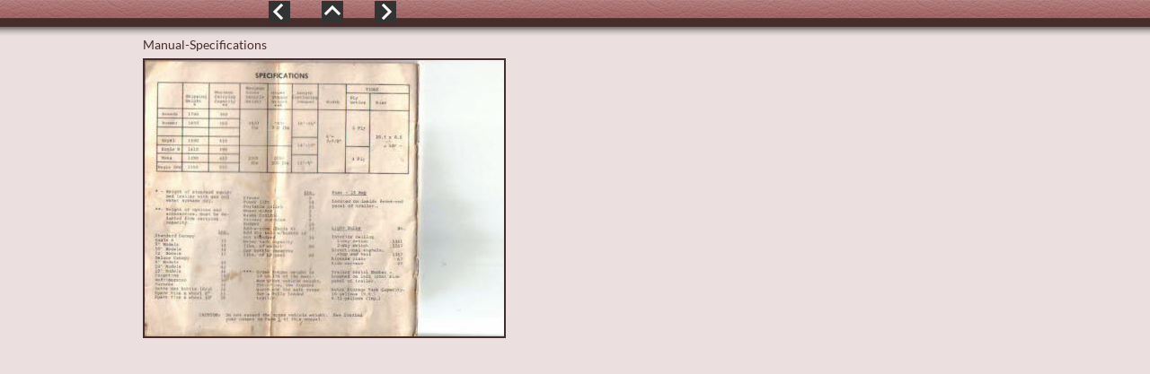

--- FILE ---
content_type: text/html
request_url: https://www.bocc.be/Kampeermiddel/Caravan/Apache/ApacheTech1/apachetech1_6.html
body_size: 873
content:
<!DOCTYPE html>
<html>
<head>
<title>ApacheTech1</title>
<meta charset="UTF-8"/>
<meta http-equiv="X-UA-Compatible" content="IE=edge"/>
<script type="text/javascript" src="../../../../jquery.js">
</script>
<style type="text/css">
@font-face {
font-family: 'Lato';
src: url('../../../../Lato-Regular.eot');
src: local('\263A'), url('../../../../Lato-Regular.eot') format('embedded-opentype'),
url('../../../../Lato-Regular.ttf') format('truetype'),
url('../../../../Lato-Regular.svg') format('svg');
font-weight: normal;
font-style: normal;
}</style>
<link rel="stylesheet" type="text/css" href="../../../../fusion.css">
<link rel="stylesheet" type="text/css" href="../../../../style.css">
<link rel="stylesheet" type="text/css" href="../../../../site.css">
<style type="text/css" title="NOF_STYLE_SHEET">
<!--
body { margin:0px auto; width:970px; }
div#LayoutLYR { float:left; position:absolute; }
div#Picture422LYR { position:absolute; top:1px; left:144px; width:24px; height:24px; z-index:1 }
div#Picture423LYR { position:absolute; top:1px; left:203px; width:24px; height:24px; z-index:2 }
div#Picture424LYR { position:absolute; top:1px; left:262px; width:24px; height:24px; z-index:3 }
div#PhotoGallery15LYR { position:absolute; top:30px; left:0px; width:414px; height:374px; z-index:4 }
-->
</style>

<script type="text/javascript" src="./apachetech1_nof.js">
</script>
</head>
<body class="nof-centerBody">
  <div class="nof-centerContent">
    <div id="LayoutLYR">
      <div id="Picture422LYR" style="line-height: 0"><a href="../../../../Kampeermiddel/Caravan/Apache/ApacheTech1/apachetech1_5.html"><img id="Picture422" height="24" width="24" src="../../../../NavLeft.gif" alt=""></a></div>
      <div id="Picture423LYR" style="line-height: 0"><a target="_self" href="javascript:window.close()"><img id="Picture423" height="24" width="24" src="../../../../NavUp.gif" alt=""></a></div>
      <div id="Picture424LYR" style="line-height: 0"><a href="../../../../Kampeermiddel/Caravan/Apache/ApacheTech1/apachetech1_7.html"><img id="Picture424" height="24" width="24" src="../../../../NavRight.gif" alt=""></a></div>
      <div id="PhotoGallery15LYR">
        <table id="Table1" style="border-spacing:3px;border-collapse:separate;">
          <tr style="">
            <td style="padding: 1px;width:406px;"></td>
          </tr>
          <tr style="">
            <td style="padding: 1px;">
              <p style="margin-bottom: 0px; max-height: 21px; display: block; width: 406px;">Manual-Specifications</p>
            </td>
          </tr>
          <tr style="">
            <td style="padding: 1px;">
              <table id="Table2" class="nof-wrap-left" style="border-spacing:0px;border-collapse:collapse;">
                <tr style="vertical-align:middle;">
                  <td style="padding: 0;width:406px;">
                    <table id="PhotoTable" border="1" class="nof-wrap-left nof-pgFrame" style="border-left-width: 2px; border-left-color: rgb(0,0,0); border-top-width: 2px; border-top-color: rgb(0,0,0); border-right-width: 2px; border-right-color: rgb(0,0,0); border-bottom-width: 2px; border-bottom-color: rgb(0,0,0); border: 2px solid;border-spacing:0px;border-collapse:collapse;"  >
                      <tr style="">
                        <td style="padding: 0;width:400px;">
                          <p style="line-height: 0px; margin-bottom: 0px; overflow: hidden; max-height: 308px; display: block; width: 400px;"><img id="DataField430" height="308" width="400" src="../../../../db_Manual-Specifications5.jpg" alt="Manual-Specifications" title="Manual-Specifications" class="nof-align-bottom" style="vertical-align: bottom;"></p>
                        </td>
                      </tr>
                    </table>
                  </td>
                </tr>
              </table>
            </td>
          </tr>
          <tr style="">
            <td style="padding: 1px;">&nbsp;</td>
          </tr>
        </table>
      </div>
    </div>
  </div>
</body>
</html>
 

--- FILE ---
content_type: text/css
request_url: https://www.bocc.be/style.css
body_size: 1094
content:
/* Text */
BODY {	background-image : url( "./background.png" );
	background-repeat : repeat-x;
	font-family : Lato;
	font-size : 14px;
	color : rgb(72,44,44);
	background-color : rgb(235,223,223)}

.nof_SpanishLeatherCherryBanners1-Default{
font-family:Lora; font-size:24pt; color:rgb(72,44,44) 
}

.nof_SpanishLeatherCherryNavbar4-Regular{
font-family:Lora; font-size:16px; color:rgb(168,111,111) 
}

.nof_SpanishLeatherCherryNavbar5-Rollover{
font-family:Lora; font-size:16px; color:rgb(250,250,250) 
}

.nof_SpanishLeatherCherryNavbar6-Highlighted{
font-family:Lora; font-size:16px; color:rgb(168,111,111) 
}

.nof_SpanishLeatherCherryNavbar7-HighlightedRollover{
font-family:Lora; font-size:16px; color:rgb(250,250,250) 
}

.nof_SpanishLeatherCherryNavbar9-Regular{
font-family:Lora; font-size:14px; color:rgb(168,111,111) 
}

.nof_SpanishLeatherCherryNavbar10-Rollover{
font-family:Lora; font-size:14px; color:rgb(250,250,250) 
}

.nof_SpanishLeatherCherryNavbar11-Highlighted{
font-family:Lora; font-size:14px; color:rgb(168,111,111) 
}

.nof_SpanishLeatherCherryNavbar12-HighlightedRollover{
font-family:Lora; font-size:14px; color:rgb(250,250,250) 
}


P {
	font-family: Lato;
	font-size : 14px;
	color : rgb(72,44,44);
	line-height : 1.5em}

.TextObject{
	font-family: Lato;
	font-size : 14px;
	color : rgb(72,44,44)
}

.TextNavBar{
	font-family: Lato;
	font-size : 14px;
	color : rgb(72,44,44)
}

A:visited {
	font-family: Lato;
	color : rgb(125,76,76);
	font-size : 14px}

A:active {
	font-family: Lato;
	color : rgb(72,44,44);
	font-size : 14px}

H1 {
	font-family: Lora;
	color : rgb(72,44,44)}

H2 {
	font-family: Lora;
	color : rgb(72,44,44);
	text-decoration : none}

H3 {
	font-family: Lora;
	color : rgb(72,44,44)}



UL {
	font-family: Lato;
	font-size : 14px;
	color : rgb(72,44,44)
}

OL {
	font-family: Lato;
	font-size : 14px;
	color : rgb(72,44,44)
}

/* Accordiion */
.ui-accordion{
	border: 1px solid #333333 !important;
	border-top: none !important;
	background-color: transparent !important
}
 .ui-accordion a {
	border: none !important
}
div.ui-accordion.selected a.head.selected  {
	background-image: url( "./AccordionTabOpen.png" ) !important;
	color: #fafafa !important
}
.ui-accordion a.head {
	background-image: url( "./AccordionTabClosed.png" ) !important;
	background-color: transparent !important;
	border: none !important;
	font-size: 11px !important;
	color: #fafafa !important;
	font-weight: normal !important;
	text-indent: 25px !important;
	height: 30px !important;
	line-height: 30px !important
}
.ui-accordion .ui-accordion-panel a {
	display: inline !important
}

/* Tabs */
.ui-tabs-panel{
	border: 1px solid #333333 !important;
	padding: 0px !important;
	background-color: transparent !important
}
.ui-tabs-nav a {
	background-image: url( "./tab_top.png" ) !important;
	font-weight: normal !important;
	color: #fafafa !important;
	font-size: 11px !important;
	line-height: 22px !important
}
.ui-tabs-nav .ui-tabs-selected a {
	color: #fafafa !important
}
.ui-tabs-nav a span  {
	background-image: url( "./tab_top.png" ) !important;
	max-height: 50px;
	height: 22px !important
}
.ui-tabs-nav a:hover span{
	background-position: 0 -50px !important
}
.ui-tabs-nav a:hover{
	background-position: 100% -150px !important;
	color: #fafafa !important
}

/* Toggle Pane */
div.TogglePaneFancyHeader {
	font-family: inherit !important;
	font-size: 11px !important;
	font-weight: normal !important;
	line-height: 30px;
	height: 30px !important;
	padding: 0px !important;
	text-indent: 25px;
	cursor: pointer;
	border: 1px solid #333333 !important;
	border-width: 0px 1px !important;
	background-color: transparent !important;
	background-image: url( "./TogglePaneOpen.png" ) !important;
	background-position: 0% 0% !important;
	color: #f2f2f2 !important
}
div.TogglePaneFancyHeaderClosed {
	background-color: transparent !important;
	background-image: url( "./TogglePaneClosed.png" ) !important;
	background-position: 0% 0% !important;
	color: #fafafa !important
}
div.TogglePanePlainContent {
	border: 1px solid #333333 !important;
	border-top: none !important;
	background-color: transparent !important
}

A:hover {
	font-family: Lato;
	color : rgb(168,111,111);
	font-size : 14px}

.jcarousel-skin-nof .jcarousel-next-horizontal{
    background: transparent url( "Images\\next-horizontal.png" ) no-repeat 0 0
}

.jcarousel-skin-nof .jcarousel-direction-rtl .jcarousel-next-horizontal{
    background-image: url( "Images\\prev-horizontal.png" )
}

.jcarousel-skin-nof .jcarousel-prev-horizontal{
    background: transparent url( "Images\\prev-horizontal.png" ) no-repeat 0 0
}

.jcarousel-skin-nof .jcarousel-direction-rtl .jcarousel-prev-horizontal{
    background-image: url( "Images\\next-horizontal.png" )
}

.jcarousel-skin-nof .jcarousel-next-vertical{
    background: transparent url( "Images\\next-vertical.png" ) no-repeat 0 0
}

.jcarousel-skin-nof .jcarousel-prev-vertical{
    background: transparent url( "Images\\prev-vertical.png" ) no-repeat 0 0
}


A {
	font-family: Lato;
	color : rgb(72,44,44);
	font-size : 14px
}


H4 {
	font-family: Lora;
	color : rgb(72,44,44)}

H5 {
	font-family: Lora;
	color : rgb(72,44,44)}

H6 {
	font-family: Lora;
	color : rgb(72,44,44)}
.jcarousel-skin-nof .jcarousel-next-horizontal{
    background: transparent url( "./nof-carousel-nav-right-lt.png" ) no-repeat 95% 50% /* next */
}

.jcarousel-skin-nof:hover .jcarousel-next-horizontal{
	background-image: url( "./nof-carousel-nav-right-lt.png" )
}
.jcarousel-skin-nof .jcarousel-next-horizontal:hover {
	background-image: url( "./nof-carousel-nav-right-lt.png" ) /* prev */
}

.jcarousel-skin-nof .jcarousel-direction-rtl .jcarousel-next-horizontal:hover {
	background-image: url( "./nof-carousel-nav-left-lt.png" )
}

.jcarousel-skin-nof .jcarousel-next-horizontal:focus {
    background-image: url( "./nof-carousel-nav-right-dk.png" )
}

.jcarousel-skin-nof .jcarousel-next-horizontal:active {
    background-image: url( "./nof-carousel-nav-right-dk.png" )
}

/* Previous */
.jcarousel-skin-nof .jcarousel-prev-horizontal{
    background: transparent url( "./nof-carousel-nav-left-lt.png" ) no-repeat 5% 50% /* prev */
}

.jcarousel-skin-nof:hover .jcarousel-prev-horizontal{
	background-image: url( "./nof-carousel-nav-left-lt.png" )
}
.jcarousel-skin-nof .jcarousel-prev-horizontal:hover {
	background-image: url( "./nof-carousel-nav-left-lt.png" )
}

.jcarousel-skin-nof .jcarousel-direction-rtl .jcarousel-prev-horizontal:hover {
	background-image: url( "./nof-carousel-nav-right-lt.png" )
}

.jcarousel-skin-nof .jcarousel-prev-horizontal:focus {
    background-image: url( "./nof-carousel-nav-left-dk.png" )
}

.jcarousel-skin-nof .jcarousel-prev-horizontal:active {
    background-image: url( "./nof-carousel-nav-left-dk.png" )
}

/**
 *  Vertical Buttons
 */
.jcarousel-skin-nof .jcarousel-next-vertical{
    background: transparent url( "./nof-carousel-nav-down-lt.png" ) no-repeat 50% 95% /* next */
}

.jcarousel-skin-nof:hover .jcarousel-next-vertical{
	background-image: url( "./nof-carousel-nav-down-lt.png" )
}
.jcarousel-skin-nof .jcarousel-next-vertical:hover {
	background-image: url( "./nof-carousel-nav-down-lt.png" )
}

.jcarousel-skin-nof .jcarousel-direction-rtl .jcarousel-next-vertical:hover {
	background-image: url( "./nof-carousel-nav-up-lt.png" )
}

.jcarousel-skin-nof .jcarousel-next-vertical:focus {
    background-image: url( "./nof-carousel-nav-down-dk.png" )
}

.jcarousel-skin-nof .jcarousel-next-vertical:active {
    background-image: url( "./nof-carousel-nav-down-dk.png" )
}

/* Previous */
.jcarousel-skin-nof .jcarousel-prev-vertical{
    background: transparent url( "./nof-carousel-nav-up-lt.png" ) no-repeat 50% 5% /* prev */
}

.jcarousel-skin-nof:hover .jcarousel-prev-vertical{
	background-image: url( "./nof-carousel-nav-up-lt.png" )
}
.jcarousel-skin-nof .jcarousel-prev-vertical:hover {
	background-image: url( "./nof-carousel-nav-up-lt.png" )
}

.jcarousel-skin-nof .jcarousel-direction-rtl .jcarousel-prev-vertical:hover {
	background-image: url( "./nof-carousel-nav-down-lt.png" )
}

.jcarousel-skin-nof .jcarousel-prev-vertical:focus {
    background-image: url( "./nof-carousel-nav-up-dk.png" )
}

.jcarousel-skin-nof .jcarousel-prev-vertical:active {
    background-image: url( "./nof-carousel-nav-up-dk.png" )
}
